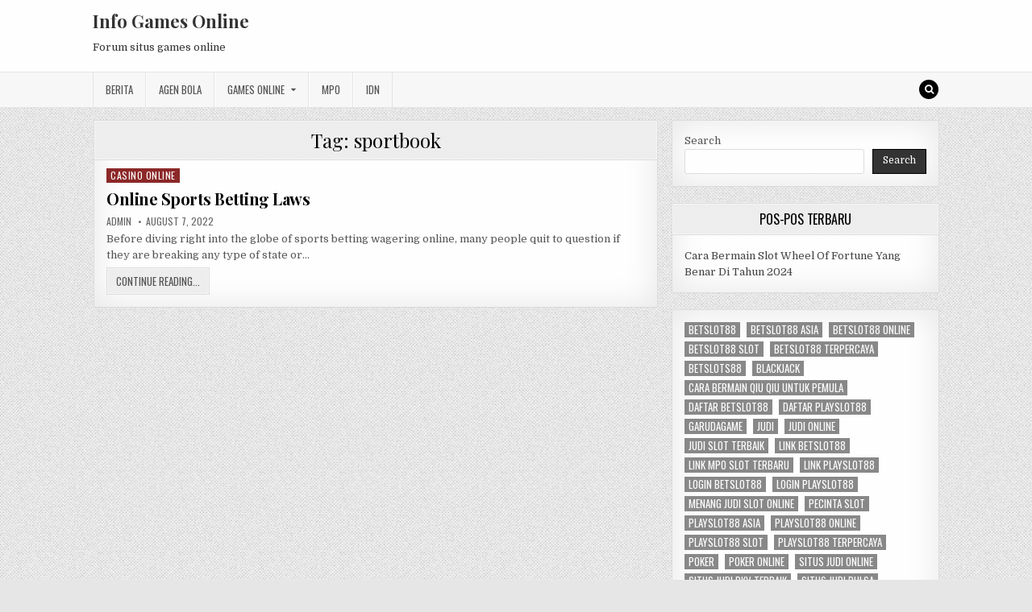

--- FILE ---
content_type: text/html; charset=UTF-8
request_url: https://tadalafil0o.com/tag/sportbook/
body_size: 8882
content:
<!DOCTYPE html>
<html lang="en-US">
<head>
<meta charset="UTF-8">
<meta name="viewport" content="width=device-width, initial-scale=1, maximum-scale=1">
<link rel="profile" href="https://gmpg.org/xfn/11">
<link rel="pingback" href="https://tadalafil0o.com/xmlrpc.php">
<meta name='robots' content='index, follow, max-image-preview:large, max-snippet:-1, max-video-preview:-1' />
	<style>img:is([sizes="auto" i], [sizes^="auto," i]) { contain-intrinsic-size: 3000px 1500px }</style>
	
	<!-- This site is optimized with the Yoast SEO plugin v26.7 - https://yoast.com/wordpress/plugins/seo/ -->
	<title>sportbook Archives - Info Games Online</title>
	<link rel="canonical" href="https://tadalafil0o.com/tag/sportbook/" />
	<meta property="og:locale" content="en_US" />
	<meta property="og:type" content="article" />
	<meta property="og:title" content="sportbook Archives - Info Games Online" />
	<meta property="og:url" content="https://tadalafil0o.com/tag/sportbook/" />
	<meta property="og:site_name" content="Info Games Online" />
	<meta name="twitter:card" content="summary_large_image" />
	<script type="application/ld+json" class="yoast-schema-graph">{"@context":"https://schema.org","@graph":[{"@type":"CollectionPage","@id":"https://tadalafil0o.com/tag/sportbook/","url":"https://tadalafil0o.com/tag/sportbook/","name":"sportbook Archives - Info Games Online","isPartOf":{"@id":"https://tadalafil0o.com/#website"},"breadcrumb":{"@id":"https://tadalafil0o.com/tag/sportbook/#breadcrumb"},"inLanguage":"en-US"},{"@type":"BreadcrumbList","@id":"https://tadalafil0o.com/tag/sportbook/#breadcrumb","itemListElement":[{"@type":"ListItem","position":1,"name":"Home","item":"https://tadalafil0o.com/"},{"@type":"ListItem","position":2,"name":"sportbook"}]},{"@type":"WebSite","@id":"https://tadalafil0o.com/#website","url":"https://tadalafil0o.com/","name":"Info Games Online","description":"Forum situs games online","potentialAction":[{"@type":"SearchAction","target":{"@type":"EntryPoint","urlTemplate":"https://tadalafil0o.com/?s={search_term_string}"},"query-input":{"@type":"PropertyValueSpecification","valueRequired":true,"valueName":"search_term_string"}}],"inLanguage":"en-US"}]}</script>
	<!-- / Yoast SEO plugin. -->


<link rel='dns-prefetch' href='//fonts.googleapis.com' />
<link rel='dns-prefetch' href='//www.googletagmanager.com' />
<link rel="alternate" type="application/rss+xml" title="Info Games Online &raquo; Feed" href="https://tadalafil0o.com/feed/" />
<link rel="alternate" type="application/rss+xml" title="Info Games Online &raquo; Comments Feed" href="https://tadalafil0o.com/comments/feed/" />
<link rel="alternate" type="application/rss+xml" title="Info Games Online &raquo; sportbook Tag Feed" href="https://tadalafil0o.com/tag/sportbook/feed/" />
<script type="text/javascript">
/* <![CDATA[ */
window._wpemojiSettings = {"baseUrl":"https:\/\/s.w.org\/images\/core\/emoji\/16.0.1\/72x72\/","ext":".png","svgUrl":"https:\/\/s.w.org\/images\/core\/emoji\/16.0.1\/svg\/","svgExt":".svg","source":{"concatemoji":"https:\/\/tadalafil0o.com\/wp-includes\/js\/wp-emoji-release.min.js?ver=6.8.3"}};
/*! This file is auto-generated */
!function(s,n){var o,i,e;function c(e){try{var t={supportTests:e,timestamp:(new Date).valueOf()};sessionStorage.setItem(o,JSON.stringify(t))}catch(e){}}function p(e,t,n){e.clearRect(0,0,e.canvas.width,e.canvas.height),e.fillText(t,0,0);var t=new Uint32Array(e.getImageData(0,0,e.canvas.width,e.canvas.height).data),a=(e.clearRect(0,0,e.canvas.width,e.canvas.height),e.fillText(n,0,0),new Uint32Array(e.getImageData(0,0,e.canvas.width,e.canvas.height).data));return t.every(function(e,t){return e===a[t]})}function u(e,t){e.clearRect(0,0,e.canvas.width,e.canvas.height),e.fillText(t,0,0);for(var n=e.getImageData(16,16,1,1),a=0;a<n.data.length;a++)if(0!==n.data[a])return!1;return!0}function f(e,t,n,a){switch(t){case"flag":return n(e,"\ud83c\udff3\ufe0f\u200d\u26a7\ufe0f","\ud83c\udff3\ufe0f\u200b\u26a7\ufe0f")?!1:!n(e,"\ud83c\udde8\ud83c\uddf6","\ud83c\udde8\u200b\ud83c\uddf6")&&!n(e,"\ud83c\udff4\udb40\udc67\udb40\udc62\udb40\udc65\udb40\udc6e\udb40\udc67\udb40\udc7f","\ud83c\udff4\u200b\udb40\udc67\u200b\udb40\udc62\u200b\udb40\udc65\u200b\udb40\udc6e\u200b\udb40\udc67\u200b\udb40\udc7f");case"emoji":return!a(e,"\ud83e\udedf")}return!1}function g(e,t,n,a){var r="undefined"!=typeof WorkerGlobalScope&&self instanceof WorkerGlobalScope?new OffscreenCanvas(300,150):s.createElement("canvas"),o=r.getContext("2d",{willReadFrequently:!0}),i=(o.textBaseline="top",o.font="600 32px Arial",{});return e.forEach(function(e){i[e]=t(o,e,n,a)}),i}function t(e){var t=s.createElement("script");t.src=e,t.defer=!0,s.head.appendChild(t)}"undefined"!=typeof Promise&&(o="wpEmojiSettingsSupports",i=["flag","emoji"],n.supports={everything:!0,everythingExceptFlag:!0},e=new Promise(function(e){s.addEventListener("DOMContentLoaded",e,{once:!0})}),new Promise(function(t){var n=function(){try{var e=JSON.parse(sessionStorage.getItem(o));if("object"==typeof e&&"number"==typeof e.timestamp&&(new Date).valueOf()<e.timestamp+604800&&"object"==typeof e.supportTests)return e.supportTests}catch(e){}return null}();if(!n){if("undefined"!=typeof Worker&&"undefined"!=typeof OffscreenCanvas&&"undefined"!=typeof URL&&URL.createObjectURL&&"undefined"!=typeof Blob)try{var e="postMessage("+g.toString()+"("+[JSON.stringify(i),f.toString(),p.toString(),u.toString()].join(",")+"));",a=new Blob([e],{type:"text/javascript"}),r=new Worker(URL.createObjectURL(a),{name:"wpTestEmojiSupports"});return void(r.onmessage=function(e){c(n=e.data),r.terminate(),t(n)})}catch(e){}c(n=g(i,f,p,u))}t(n)}).then(function(e){for(var t in e)n.supports[t]=e[t],n.supports.everything=n.supports.everything&&n.supports[t],"flag"!==t&&(n.supports.everythingExceptFlag=n.supports.everythingExceptFlag&&n.supports[t]);n.supports.everythingExceptFlag=n.supports.everythingExceptFlag&&!n.supports.flag,n.DOMReady=!1,n.readyCallback=function(){n.DOMReady=!0}}).then(function(){return e}).then(function(){var e;n.supports.everything||(n.readyCallback(),(e=n.source||{}).concatemoji?t(e.concatemoji):e.wpemoji&&e.twemoji&&(t(e.twemoji),t(e.wpemoji)))}))}((window,document),window._wpemojiSettings);
/* ]]> */
</script>
<style id='wp-emoji-styles-inline-css' type='text/css'>

	img.wp-smiley, img.emoji {
		display: inline !important;
		border: none !important;
		box-shadow: none !important;
		height: 1em !important;
		width: 1em !important;
		margin: 0 0.07em !important;
		vertical-align: -0.1em !important;
		background: none !important;
		padding: 0 !important;
	}
</style>
<link rel='stylesheet' id='wp-block-library-css' href='https://tadalafil0o.com/wp-includes/css/dist/block-library/style.min.css?ver=6.8.3' type='text/css' media='all' />
<style id='classic-theme-styles-inline-css' type='text/css'>
/*! This file is auto-generated */
.wp-block-button__link{color:#fff;background-color:#32373c;border-radius:9999px;box-shadow:none;text-decoration:none;padding:calc(.667em + 2px) calc(1.333em + 2px);font-size:1.125em}.wp-block-file__button{background:#32373c;color:#fff;text-decoration:none}
</style>
<style id='global-styles-inline-css' type='text/css'>
:root{--wp--preset--aspect-ratio--square: 1;--wp--preset--aspect-ratio--4-3: 4/3;--wp--preset--aspect-ratio--3-4: 3/4;--wp--preset--aspect-ratio--3-2: 3/2;--wp--preset--aspect-ratio--2-3: 2/3;--wp--preset--aspect-ratio--16-9: 16/9;--wp--preset--aspect-ratio--9-16: 9/16;--wp--preset--color--black: #000000;--wp--preset--color--cyan-bluish-gray: #abb8c3;--wp--preset--color--white: #ffffff;--wp--preset--color--pale-pink: #f78da7;--wp--preset--color--vivid-red: #cf2e2e;--wp--preset--color--luminous-vivid-orange: #ff6900;--wp--preset--color--luminous-vivid-amber: #fcb900;--wp--preset--color--light-green-cyan: #7bdcb5;--wp--preset--color--vivid-green-cyan: #00d084;--wp--preset--color--pale-cyan-blue: #8ed1fc;--wp--preset--color--vivid-cyan-blue: #0693e3;--wp--preset--color--vivid-purple: #9b51e0;--wp--preset--gradient--vivid-cyan-blue-to-vivid-purple: linear-gradient(135deg,rgba(6,147,227,1) 0%,rgb(155,81,224) 100%);--wp--preset--gradient--light-green-cyan-to-vivid-green-cyan: linear-gradient(135deg,rgb(122,220,180) 0%,rgb(0,208,130) 100%);--wp--preset--gradient--luminous-vivid-amber-to-luminous-vivid-orange: linear-gradient(135deg,rgba(252,185,0,1) 0%,rgba(255,105,0,1) 100%);--wp--preset--gradient--luminous-vivid-orange-to-vivid-red: linear-gradient(135deg,rgba(255,105,0,1) 0%,rgb(207,46,46) 100%);--wp--preset--gradient--very-light-gray-to-cyan-bluish-gray: linear-gradient(135deg,rgb(238,238,238) 0%,rgb(169,184,195) 100%);--wp--preset--gradient--cool-to-warm-spectrum: linear-gradient(135deg,rgb(74,234,220) 0%,rgb(151,120,209) 20%,rgb(207,42,186) 40%,rgb(238,44,130) 60%,rgb(251,105,98) 80%,rgb(254,248,76) 100%);--wp--preset--gradient--blush-light-purple: linear-gradient(135deg,rgb(255,206,236) 0%,rgb(152,150,240) 100%);--wp--preset--gradient--blush-bordeaux: linear-gradient(135deg,rgb(254,205,165) 0%,rgb(254,45,45) 50%,rgb(107,0,62) 100%);--wp--preset--gradient--luminous-dusk: linear-gradient(135deg,rgb(255,203,112) 0%,rgb(199,81,192) 50%,rgb(65,88,208) 100%);--wp--preset--gradient--pale-ocean: linear-gradient(135deg,rgb(255,245,203) 0%,rgb(182,227,212) 50%,rgb(51,167,181) 100%);--wp--preset--gradient--electric-grass: linear-gradient(135deg,rgb(202,248,128) 0%,rgb(113,206,126) 100%);--wp--preset--gradient--midnight: linear-gradient(135deg,rgb(2,3,129) 0%,rgb(40,116,252) 100%);--wp--preset--font-size--small: 13px;--wp--preset--font-size--medium: 20px;--wp--preset--font-size--large: 36px;--wp--preset--font-size--x-large: 42px;--wp--preset--spacing--20: 0.44rem;--wp--preset--spacing--30: 0.67rem;--wp--preset--spacing--40: 1rem;--wp--preset--spacing--50: 1.5rem;--wp--preset--spacing--60: 2.25rem;--wp--preset--spacing--70: 3.38rem;--wp--preset--spacing--80: 5.06rem;--wp--preset--shadow--natural: 6px 6px 9px rgba(0, 0, 0, 0.2);--wp--preset--shadow--deep: 12px 12px 50px rgba(0, 0, 0, 0.4);--wp--preset--shadow--sharp: 6px 6px 0px rgba(0, 0, 0, 0.2);--wp--preset--shadow--outlined: 6px 6px 0px -3px rgba(255, 255, 255, 1), 6px 6px rgba(0, 0, 0, 1);--wp--preset--shadow--crisp: 6px 6px 0px rgba(0, 0, 0, 1);}:where(.is-layout-flex){gap: 0.5em;}:where(.is-layout-grid){gap: 0.5em;}body .is-layout-flex{display: flex;}.is-layout-flex{flex-wrap: wrap;align-items: center;}.is-layout-flex > :is(*, div){margin: 0;}body .is-layout-grid{display: grid;}.is-layout-grid > :is(*, div){margin: 0;}:where(.wp-block-columns.is-layout-flex){gap: 2em;}:where(.wp-block-columns.is-layout-grid){gap: 2em;}:where(.wp-block-post-template.is-layout-flex){gap: 1.25em;}:where(.wp-block-post-template.is-layout-grid){gap: 1.25em;}.has-black-color{color: var(--wp--preset--color--black) !important;}.has-cyan-bluish-gray-color{color: var(--wp--preset--color--cyan-bluish-gray) !important;}.has-white-color{color: var(--wp--preset--color--white) !important;}.has-pale-pink-color{color: var(--wp--preset--color--pale-pink) !important;}.has-vivid-red-color{color: var(--wp--preset--color--vivid-red) !important;}.has-luminous-vivid-orange-color{color: var(--wp--preset--color--luminous-vivid-orange) !important;}.has-luminous-vivid-amber-color{color: var(--wp--preset--color--luminous-vivid-amber) !important;}.has-light-green-cyan-color{color: var(--wp--preset--color--light-green-cyan) !important;}.has-vivid-green-cyan-color{color: var(--wp--preset--color--vivid-green-cyan) !important;}.has-pale-cyan-blue-color{color: var(--wp--preset--color--pale-cyan-blue) !important;}.has-vivid-cyan-blue-color{color: var(--wp--preset--color--vivid-cyan-blue) !important;}.has-vivid-purple-color{color: var(--wp--preset--color--vivid-purple) !important;}.has-black-background-color{background-color: var(--wp--preset--color--black) !important;}.has-cyan-bluish-gray-background-color{background-color: var(--wp--preset--color--cyan-bluish-gray) !important;}.has-white-background-color{background-color: var(--wp--preset--color--white) !important;}.has-pale-pink-background-color{background-color: var(--wp--preset--color--pale-pink) !important;}.has-vivid-red-background-color{background-color: var(--wp--preset--color--vivid-red) !important;}.has-luminous-vivid-orange-background-color{background-color: var(--wp--preset--color--luminous-vivid-orange) !important;}.has-luminous-vivid-amber-background-color{background-color: var(--wp--preset--color--luminous-vivid-amber) !important;}.has-light-green-cyan-background-color{background-color: var(--wp--preset--color--light-green-cyan) !important;}.has-vivid-green-cyan-background-color{background-color: var(--wp--preset--color--vivid-green-cyan) !important;}.has-pale-cyan-blue-background-color{background-color: var(--wp--preset--color--pale-cyan-blue) !important;}.has-vivid-cyan-blue-background-color{background-color: var(--wp--preset--color--vivid-cyan-blue) !important;}.has-vivid-purple-background-color{background-color: var(--wp--preset--color--vivid-purple) !important;}.has-black-border-color{border-color: var(--wp--preset--color--black) !important;}.has-cyan-bluish-gray-border-color{border-color: var(--wp--preset--color--cyan-bluish-gray) !important;}.has-white-border-color{border-color: var(--wp--preset--color--white) !important;}.has-pale-pink-border-color{border-color: var(--wp--preset--color--pale-pink) !important;}.has-vivid-red-border-color{border-color: var(--wp--preset--color--vivid-red) !important;}.has-luminous-vivid-orange-border-color{border-color: var(--wp--preset--color--luminous-vivid-orange) !important;}.has-luminous-vivid-amber-border-color{border-color: var(--wp--preset--color--luminous-vivid-amber) !important;}.has-light-green-cyan-border-color{border-color: var(--wp--preset--color--light-green-cyan) !important;}.has-vivid-green-cyan-border-color{border-color: var(--wp--preset--color--vivid-green-cyan) !important;}.has-pale-cyan-blue-border-color{border-color: var(--wp--preset--color--pale-cyan-blue) !important;}.has-vivid-cyan-blue-border-color{border-color: var(--wp--preset--color--vivid-cyan-blue) !important;}.has-vivid-purple-border-color{border-color: var(--wp--preset--color--vivid-purple) !important;}.has-vivid-cyan-blue-to-vivid-purple-gradient-background{background: var(--wp--preset--gradient--vivid-cyan-blue-to-vivid-purple) !important;}.has-light-green-cyan-to-vivid-green-cyan-gradient-background{background: var(--wp--preset--gradient--light-green-cyan-to-vivid-green-cyan) !important;}.has-luminous-vivid-amber-to-luminous-vivid-orange-gradient-background{background: var(--wp--preset--gradient--luminous-vivid-amber-to-luminous-vivid-orange) !important;}.has-luminous-vivid-orange-to-vivid-red-gradient-background{background: var(--wp--preset--gradient--luminous-vivid-orange-to-vivid-red) !important;}.has-very-light-gray-to-cyan-bluish-gray-gradient-background{background: var(--wp--preset--gradient--very-light-gray-to-cyan-bluish-gray) !important;}.has-cool-to-warm-spectrum-gradient-background{background: var(--wp--preset--gradient--cool-to-warm-spectrum) !important;}.has-blush-light-purple-gradient-background{background: var(--wp--preset--gradient--blush-light-purple) !important;}.has-blush-bordeaux-gradient-background{background: var(--wp--preset--gradient--blush-bordeaux) !important;}.has-luminous-dusk-gradient-background{background: var(--wp--preset--gradient--luminous-dusk) !important;}.has-pale-ocean-gradient-background{background: var(--wp--preset--gradient--pale-ocean) !important;}.has-electric-grass-gradient-background{background: var(--wp--preset--gradient--electric-grass) !important;}.has-midnight-gradient-background{background: var(--wp--preset--gradient--midnight) !important;}.has-small-font-size{font-size: var(--wp--preset--font-size--small) !important;}.has-medium-font-size{font-size: var(--wp--preset--font-size--medium) !important;}.has-large-font-size{font-size: var(--wp--preset--font-size--large) !important;}.has-x-large-font-size{font-size: var(--wp--preset--font-size--x-large) !important;}
:where(.wp-block-post-template.is-layout-flex){gap: 1.25em;}:where(.wp-block-post-template.is-layout-grid){gap: 1.25em;}
:where(.wp-block-columns.is-layout-flex){gap: 2em;}:where(.wp-block-columns.is-layout-grid){gap: 2em;}
:root :where(.wp-block-pullquote){font-size: 1.5em;line-height: 1.6;}
</style>
<link rel='stylesheet' id='greatwp-maincss-css' href='https://tadalafil0o.com/wp-content/themes/greatwp/style.css' type='text/css' media='all' />
<link rel='stylesheet' id='font-awesome-css' href='https://tadalafil0o.com/wp-content/themes/greatwp/assets/css/font-awesome.min.css' type='text/css' media='all' />
<link rel='stylesheet' id='greatwp-webfont-css' href='//fonts.googleapis.com/css?family=Playfair+Display:400,400i,700,700i|Domine:400,700|Oswald:400,700&#038;display=swap' type='text/css' media='all' />
<script type="text/javascript" src="https://tadalafil0o.com/wp-includes/js/jquery/jquery.min.js?ver=3.7.1" id="jquery-core-js"></script>
<script type="text/javascript" src="https://tadalafil0o.com/wp-includes/js/jquery/jquery-migrate.min.js?ver=3.4.1" id="jquery-migrate-js"></script>
<link rel="https://api.w.org/" href="https://tadalafil0o.com/wp-json/" /><link rel="alternate" title="JSON" type="application/json" href="https://tadalafil0o.com/wp-json/wp/v2/tags/439" /><link rel="EditURI" type="application/rsd+xml" title="RSD" href="https://tadalafil0o.com/xmlrpc.php?rsd" />
<meta name="generator" content="WordPress 6.8.3" />
<meta name="generator" content="Site Kit by Google 1.170.0" /><style type="text/css" id="custom-background-css">
body.custom-background { background-image: url("https://tadalafil0o.com/wp-content/themes/greatwp/assets/images/background.png"); background-position: left top; background-size: auto; background-repeat: repeat; background-attachment: fixed; }
</style>
	<link rel="alternate" type="application/rss+xml" title="RSS" href="https://tadalafil0o.com/rsslatest.xml" /></head>

<body class="archive tag tag-sportbook tag-439 custom-background wp-theme-greatwp greatwp-animated greatwp-fadein" id="greatwp-site-body" itemscope="itemscope" itemtype="http://schema.org/WebPage">
<a class="skip-link screen-reader-text" href="#greatwp-posts-wrapper">Skip to content</a>


<div class="greatwp-container" id="greatwp-header" itemscope="itemscope" itemtype="http://schema.org/WPHeader" role="banner">
<div class="greatwp-head-content clearfix" id="greatwp-head-content">

<div class="greatwp-outer-wrapper">


<div class="greatwp-header-inside clearfix">
<div id="greatwp-logo">
    <div class="site-branding">
      <h1 class="greatwp-site-title"><a href="https://tadalafil0o.com/" rel="home">Info Games Online</a></h1>
      <p class="greatwp-site-description">Forum situs games online</p>
    </div>
</div><!--/#greatwp-logo -->

<div id="greatwp-header-banner">
</div><!--/#greatwp-header-banner -->
</div>

</div>

</div><!--/#greatwp-head-content -->
</div><!--/#greatwp-header -->

<div class="greatwp-container greatwp-primary-menu-container clearfix">
<div class="greatwp-primary-menu-container-inside clearfix">
<nav class="greatwp-nav-primary" id="greatwp-primary-navigation" itemscope="itemscope" itemtype="http://schema.org/SiteNavigationElement" role="navigation" aria-label="Primary Menu">
<div class="greatwp-outer-wrapper">
<button class="greatwp-primary-responsive-menu-icon" aria-controls="greatwp-menu-primary-navigation" aria-expanded="false">Menu</button>
<ul id="greatwp-menu-primary-navigation" class="greatwp-primary-nav-menu greatwp-menu-primary"><li id="menu-item-445" class="menu-item menu-item-type-taxonomy menu-item-object-category menu-item-445"><a href="https://tadalafil0o.com/category/berita/">Berita</a></li>
<li id="menu-item-672" class="menu-item menu-item-type-taxonomy menu-item-object-category menu-item-672"><a href="https://tadalafil0o.com/category/agen-bola/">Agen Bola</a></li>
<li id="menu-item-673" class="menu-item menu-item-type-taxonomy menu-item-object-category menu-item-has-children menu-item-673"><a href="https://tadalafil0o.com/category/casino-online/">Games Online</a>
<ul class="sub-menu">
	<li id="menu-item-688" class="menu-item menu-item-type-custom menu-item-object-custom menu-item-688"><a href="http://139.59.244.3/">betslot88</a></li>
</ul>
</li>
<li id="menu-item-446" class="menu-item menu-item-type-taxonomy menu-item-object-category menu-item-446"><a href="https://tadalafil0o.com/category/mpo/">MPO</a></li>
<li id="menu-item-447" class="menu-item menu-item-type-taxonomy menu-item-object-category menu-item-447"><a href="https://tadalafil0o.com/category/idn/">IDN</a></li>
</ul>
<div class='greatwp-top-social-icons'>
                                                                                                                            <a href="#" title="Search" class="greatwp-social-icon-search"><i class="fa fa-search"></i></a>
</div>

</div>
</nav>
</div>
</div>

<div id="greatwp-search-overlay-wrap" class="greatwp-search-overlay">
  <button class="greatwp-search-closebtn" aria-label="Close Search" title="Close Search">&#xD7;</button>
  <div class="greatwp-search-overlay-content">
    
<form role="search" method="get" class="greatwp-search-form" action="https://tadalafil0o.com/">
<label>
    <span class="screen-reader-text">Search for:</span>
    <input type="search" class="greatwp-search-field" placeholder="Search &hellip;" value="" name="s" />
</label>
<input type="submit" class="greatwp-search-submit" value="Search" />
</form>  </div>
</div>

<div class="greatwp-outer-wrapper">


</div>

<div class="greatwp-outer-wrapper">

<div class="greatwp-container clearfix" id="greatwp-wrapper">
<div class="greatwp-content-wrapper clearfix" id="greatwp-content-wrapper">
<div class="greatwp-main-wrapper clearfix" id="greatwp-main-wrapper" itemscope="itemscope" itemtype="http://schema.org/Blog" role="main">
<div class="theiaStickySidebar">
<div class="greatwp-main-wrapper-inside clearfix">




<div class="greatwp-posts-wrapper" id="greatwp-posts-wrapper">

<div class="greatwp-posts greatwp-box">

<header class="page-header">
<div class="page-header-inside">
<h1 class="page-title">Tag: <span>sportbook</span></h1></div>
</header>

<div class="greatwp-posts-content">


    <div class="greatwp-posts-container">
        
        
<div id="post-499" class="greatwp-fp04-post">

    
        <div class="greatwp-fp04-post-details-full">
    <div class="greatwp-fp04-post-categories"><span class="screen-reader-text">Posted in </span><a href="https://tadalafil0o.com/category/casino-online/" rel="category tag">Casino Online</a></div>
    <h3 class="greatwp-fp04-post-title"><a href="https://tadalafil0o.com/online-sports-betting-laws/" rel="bookmark">Online Sports Betting Laws</a></h3>
            <div class="greatwp-fp04-post-footer">
    <span class="greatwp-fp04-post-author greatwp-fp04-post-meta"><a href="https://tadalafil0o.com/author/admin/"><span class="screen-reader-text">Author: </span>admin</a></span>    <span class="greatwp-fp04-post-date greatwp-fp04-post-meta"><span class="screen-reader-text">Published Date: </span>August 7, 2022</span>        </div>
    
    <div class="greatwp-fp04-post-snippet"><p>Before diving right into the globe of sports betting wagering online, many people quit to question if they are breaking any type of state or&#8230;</p>
</div>
    <div class='greatwp-fp04-post-read-more'><a href="https://tadalafil0o.com/online-sports-betting-laws/"><span class="greatwp-read-more-text">Continue Reading...<span class="screen-reader-text"> Online Sports Betting Laws</span></span></a></div>
    </div>    
</div>
        </div>
    <div class="clear"></div>

    

</div>
</div>

</div><!--/#greatwp-posts-wrapper -->




</div>
</div>
</div><!-- /#greatwp-main-wrapper -->


<div class="greatwp-sidebar-one-wrapper greatwp-sidebar-widget-areas clearfix" id="greatwp-sidebar-one-wrapper" itemscope="itemscope" itemtype="http://schema.org/WPSideBar" role="complementary">
<div class="theiaStickySidebar">
<div class="greatwp-sidebar-one-wrapper-inside clearfix">

<div id="block-2" class="greatwp-side-widget widget greatwp-box widget_block widget_search"><form role="search" method="get" action="https://tadalafil0o.com/" class="wp-block-search__button-outside wp-block-search__text-button wp-block-search"    ><label class="wp-block-search__label" for="wp-block-search__input-1" >Search</label><div class="wp-block-search__inside-wrapper " ><input class="wp-block-search__input" id="wp-block-search__input-1" placeholder="" value="" type="search" name="s" required /><button aria-label="Search" class="wp-block-search__button wp-element-button" type="submit" >Search</button></div></form></div>
		<div id="recent-posts-3" class="greatwp-side-widget widget greatwp-box widget_recent_entries">
		<h2 class="greatwp-widget-title"><span>Pos-Pos Terbaru</span></h2><nav aria-label="Pos-Pos Terbaru">
		<ul>
											<li>
					<a href="https://tadalafil0o.com/cara-bermain-slot-wheel-of-fortune-yang-benar-di-tahun-2024/">Cara Bermain Slot Wheel Of Fortune Yang Benar Di Tahun 2024</a>
									</li>
					</ul>

		</nav></div><div id="block-13" class="greatwp-side-widget widget greatwp-box widget_block widget_tag_cloud"><p class="wp-block-tag-cloud"><a href="https://tadalafil0o.com/tag/betslot88/" class="tag-cloud-link tag-link-527 tag-link-position-1" style="font-size: 11.230769230769pt;" aria-label="betslot88 (3 items)">betslot88</a>
<a href="https://tadalafil0o.com/tag/betslot88-asia/" class="tag-cloud-link tag-link-795 tag-link-position-2" style="font-size: 8pt;" aria-label="betslot88 asia (2 items)">betslot88 asia</a>
<a href="https://tadalafil0o.com/tag/betslot88-online/" class="tag-cloud-link tag-link-796 tag-link-position-3" style="font-size: 8pt;" aria-label="betslot88 online (2 items)">betslot88 online</a>
<a href="https://tadalafil0o.com/tag/betslot88-slot/" class="tag-cloud-link tag-link-797 tag-link-position-4" style="font-size: 8pt;" aria-label="betslot88 slot (2 items)">betslot88 slot</a>
<a href="https://tadalafil0o.com/tag/betslot88-terpercaya/" class="tag-cloud-link tag-link-798 tag-link-position-5" style="font-size: 8pt;" aria-label="betslot88 terpercaya (2 items)">betslot88 terpercaya</a>
<a href="https://tadalafil0o.com/tag/betslots88/" class="tag-cloud-link tag-link-774 tag-link-position-6" style="font-size: 8pt;" aria-label="betslots88 (2 items)">betslots88</a>
<a href="https://tadalafil0o.com/tag/blackjack/" class="tag-cloud-link tag-link-130 tag-link-position-7" style="font-size: 8pt;" aria-label="blackjack (2 items)">blackjack</a>
<a href="https://tadalafil0o.com/tag/cara-bermain-qiu-qiu-untuk-pemula/" class="tag-cloud-link tag-link-81 tag-link-position-8" style="font-size: 11.230769230769pt;" aria-label="cara bermain qiu qiu untuk pemula (3 items)">cara bermain qiu qiu untuk pemula</a>
<a href="https://tadalafil0o.com/tag/daftar-betslot88/" class="tag-cloud-link tag-link-799 tag-link-position-9" style="font-size: 8pt;" aria-label="daftar betslot88 (2 items)">daftar betslot88</a>
<a href="https://tadalafil0o.com/tag/daftar-playslot88/" class="tag-cloud-link tag-link-692 tag-link-position-10" style="font-size: 8pt;" aria-label="daftar playslot88 (2 items)">daftar playslot88</a>
<a href="https://tadalafil0o.com/tag/garudagame/" class="tag-cloud-link tag-link-470 tag-link-position-11" style="font-size: 8pt;" aria-label="garudagame (2 items)">garudagame</a>
<a href="https://tadalafil0o.com/tag/judi/" class="tag-cloud-link tag-link-128 tag-link-position-12" style="font-size: 13.923076923077pt;" aria-label="Judi (4 items)">Judi</a>
<a href="https://tadalafil0o.com/tag/judi-online/" class="tag-cloud-link tag-link-28 tag-link-position-13" style="font-size: 19.307692307692pt;" aria-label="judi online (7 items)">judi online</a>
<a href="https://tadalafil0o.com/tag/judi-slot-terbaik/" class="tag-cloud-link tag-link-91 tag-link-position-14" style="font-size: 11.230769230769pt;" aria-label="judi slot terbaik (3 items)">judi slot terbaik</a>
<a href="https://tadalafil0o.com/tag/link-betslot88/" class="tag-cloud-link tag-link-800 tag-link-position-15" style="font-size: 8pt;" aria-label="link betslot88 (2 items)">link betslot88</a>
<a href="https://tadalafil0o.com/tag/link-mpo-slot-terbaru/" class="tag-cloud-link tag-link-97 tag-link-position-16" style="font-size: 11.230769230769pt;" aria-label="link mpo slot terbaru (3 items)">link mpo slot terbaru</a>
<a href="https://tadalafil0o.com/tag/link-playslot88/" class="tag-cloud-link tag-link-687 tag-link-position-17" style="font-size: 8pt;" aria-label="link playslot88 (2 items)">link playslot88</a>
<a href="https://tadalafil0o.com/tag/login-betslot88/" class="tag-cloud-link tag-link-801 tag-link-position-18" style="font-size: 8pt;" aria-label="login betslot88 (2 items)">login betslot88</a>
<a href="https://tadalafil0o.com/tag/login-playslot88/" class="tag-cloud-link tag-link-691 tag-link-position-19" style="font-size: 8pt;" aria-label="login playslot88 (2 items)">login playslot88</a>
<a href="https://tadalafil0o.com/tag/menang-judi-slot-online/" class="tag-cloud-link tag-link-100 tag-link-position-20" style="font-size: 11.230769230769pt;" aria-label="menang judi slot online (3 items)">menang judi slot online</a>
<a href="https://tadalafil0o.com/tag/pecinta-slot/" class="tag-cloud-link tag-link-86 tag-link-position-21" style="font-size: 11.230769230769pt;" aria-label="pecinta slot (3 items)">pecinta slot</a>
<a href="https://tadalafil0o.com/tag/playslot88-asia/" class="tag-cloud-link tag-link-688 tag-link-position-22" style="font-size: 8pt;" aria-label="playslot88 asia (2 items)">playslot88 asia</a>
<a href="https://tadalafil0o.com/tag/playslot88-online/" class="tag-cloud-link tag-link-689 tag-link-position-23" style="font-size: 8pt;" aria-label="playslot88 online (2 items)">playslot88 online</a>
<a href="https://tadalafil0o.com/tag/playslot88-slot/" class="tag-cloud-link tag-link-686 tag-link-position-24" style="font-size: 8pt;" aria-label="playslot88 slot (2 items)">playslot88 slot</a>
<a href="https://tadalafil0o.com/tag/playslot88-terpercaya/" class="tag-cloud-link tag-link-690 tag-link-position-25" style="font-size: 8pt;" aria-label="playslot88 terpercaya (2 items)">playslot88 terpercaya</a>
<a href="https://tadalafil0o.com/tag/poker/" class="tag-cloud-link tag-link-129 tag-link-position-26" style="font-size: 11.230769230769pt;" aria-label="poker (3 items)">poker</a>
<a href="https://tadalafil0o.com/tag/poker-online/" class="tag-cloud-link tag-link-60 tag-link-position-27" style="font-size: 13.923076923077pt;" aria-label="poker online (4 items)">poker online</a>
<a href="https://tadalafil0o.com/tag/situs-judi-online/" class="tag-cloud-link tag-link-70 tag-link-position-28" style="font-size: 11.230769230769pt;" aria-label="situs judi online (3 items)">situs judi online</a>
<a href="https://tadalafil0o.com/tag/situs-judi-pkv-terbaik/" class="tag-cloud-link tag-link-94 tag-link-position-29" style="font-size: 11.230769230769pt;" aria-label="situs judi pkv terbaik (3 items)">situs judi pkv terbaik</a>
<a href="https://tadalafil0o.com/tag/situs-judi-pulsa/" class="tag-cloud-link tag-link-88 tag-link-position-30" style="font-size: 11.230769230769pt;" aria-label="situs judi pulsa (3 items)">situs judi pulsa</a>
<a href="https://tadalafil0o.com/tag/situs-judi-slot-online-deposit-via-pulsa-10-ribu/" class="tag-cloud-link tag-link-89 tag-link-position-31" style="font-size: 11.230769230769pt;" aria-label="situs judi slot online deposit via pulsa 10 ribu (3 items)">situs judi slot online deposit via pulsa 10 ribu</a>
<a href="https://tadalafil0o.com/tag/situs-judi-slot-online-resmi/" class="tag-cloud-link tag-link-71 tag-link-position-32" style="font-size: 11.230769230769pt;" aria-label="situs judi slot online resmi (3 items)">situs judi slot online resmi</a>
<a href="https://tadalafil0o.com/tag/situs-judi-slot-paling-gampang-menang/" class="tag-cloud-link tag-link-101 tag-link-position-33" style="font-size: 11.230769230769pt;" aria-label="situs judi slot paling gampang menang (3 items)">situs judi slot paling gampang menang</a>
<a href="https://tadalafil0o.com/tag/situs-judi-slot-terbaru/" class="tag-cloud-link tag-link-79 tag-link-position-34" style="font-size: 11.230769230769pt;" aria-label="situs judi slot terbaru (3 items)">situs judi slot terbaru</a>
<a href="https://tadalafil0o.com/tag/situs-online-judi-terbaik/" class="tag-cloud-link tag-link-99 tag-link-position-35" style="font-size: 11.230769230769pt;" aria-label="situs online judi terbaik (3 items)">situs online judi terbaik</a>
<a href="https://tadalafil0o.com/tag/situs-slot-4d/" class="tag-cloud-link tag-link-87 tag-link-position-36" style="font-size: 11.230769230769pt;" aria-label="situs slot 4d (3 items)">situs slot 4d</a>
<a href="https://tadalafil0o.com/tag/situs-slot-online/" class="tag-cloud-link tag-link-69 tag-link-position-37" style="font-size: 11.230769230769pt;" aria-label="situs slot online (3 items)">situs slot online</a>
<a href="https://tadalafil0o.com/tag/situs-slot-populer/" class="tag-cloud-link tag-link-524 tag-link-position-38" style="font-size: 8pt;" aria-label="situs slot populer (2 items)">situs slot populer</a>
<a href="https://tadalafil0o.com/tag/situs-slot-terbaik/" class="tag-cloud-link tag-link-515 tag-link-position-39" style="font-size: 8pt;" aria-label="situs slot terbaik (2 items)">situs slot terbaik</a>
<a href="https://tadalafil0o.com/tag/slot88-online/" class="tag-cloud-link tag-link-92 tag-link-position-40" style="font-size: 11.230769230769pt;" aria-label="slot88 online (3 items)">slot88 online</a>
<a href="https://tadalafil0o.com/tag/slotasiabet/" class="tag-cloud-link tag-link-481 tag-link-position-41" style="font-size: 8pt;" aria-label="slotasiabet (2 items)">slotasiabet</a>
<a href="https://tadalafil0o.com/tag/slot-deposit-5000/" class="tag-cloud-link tag-link-96 tag-link-position-42" style="font-size: 11.230769230769pt;" aria-label="slot deposit 5000 (3 items)">slot deposit 5000</a>
<a href="https://tadalafil0o.com/tag/slot-judi-terpercaya/" class="tag-cloud-link tag-link-76 tag-link-position-43" style="font-size: 11.230769230769pt;" aria-label="slot judi terpercaya (3 items)">slot judi terpercaya</a>
<a href="https://tadalafil0o.com/tag/slot-online/" class="tag-cloud-link tag-link-47 tag-link-position-44" style="font-size: 22pt;" aria-label="slot online (9 items)">slot online</a>
<a href="https://tadalafil0o.com/tag/tokyo-slot88/" class="tag-cloud-link tag-link-95 tag-link-position-45" style="font-size: 11.230769230769pt;" aria-label="tokyo slot88 (3 items)">tokyo slot88</a></p></div><div id="custom_html-3" class="widget_text greatwp-side-widget widget greatwp-box widget_custom_html"><h2 class="greatwp-widget-title"><span>Situs Terpopuler</span></h2><div class="textwidget custom-html-widget"><p><a href="https://tadalafil0o.com/">Slot Online</a></p>
<p><a href="https://tadalafil0o.com/">Slot Gacor</a></p>
<p><a href="https://tadalafil0o.com/">Slot Online Terpercaya</a></p>
<p><a href="https://tadalafil0o.com/">Slot Online Terbaik</a></p>
<p><a href="https://tadalafil0o.com/">Situs Slot Gacor</a></p>
<p><a href="https://tadalafil0o.com/">Judi Online</a></p>
<p><a href="https://tadalafil0o.com/">Casino Online</a></p>
<p><a href="https://tadalafil0o.com/">Poker Online</a></p>
<p><a href="https://tadalafil0o.com/">Togel Online</a></p>
<p><a href="https://tadalafil0o.com/">Agen Bola</a></p>
<p><a href="https://tadalafil0o.com/">Agen Bola Terpercaya</a></p>
<p><a href="https://tadalafil0o.com/">Agen Bola Resmi</a></p>
<p><a href="https://tadalafil0o.com/">Situs Slot Online</a></p>
<p><a href="https://tadalafil0o.com/">IDN Slot</a></p>
<p><a href="https://tadalafil0o.com/">IDN Live</a></p>
<p><a href="https://tadalafil0o.com/">IDN Poker</a></p>
<p><a href="https://tadalafil0o.com/">Agen Slot Online</a></p>
<p><a href="https://tadalafil0o.com/">Situs Slot Online</a></p>
<p><a href="https://68.183.238.49" target="_blank">Slotasiabet</a></p>
<p><a href="https://asiabet88.org" target="_blank">asiabet88</a></p>
<p><a href="http://209.97.162.9/" target="_blank">asiahoki</a></p></div></div><div id="custom_html-4" class="widget_text greatwp-side-widget widget greatwp-box widget_custom_html"><div class="textwidget custom-html-widget"><div style="display: none;">
<p><a href="http://188.166.238.12" target="_blank">ggslot</a></p>
<p><a href="http://139.59.244.3" target="_blank">betslot88</a></p>
<p><a href="https://kdslot.org" target="_blank">kdslot</a></p>
</div></div></div>
</div>
</div>
</div><!-- /#greatwp-sidebar-one-wrapper-->

</div>

</div><!--/#greatwp-content-wrapper -->
</div><!--/#greatwp-wrapper -->




<div class='clearfix' id='greatwp-footer'>
<div class='greatwp-foot-wrap greatwp-container'>
<div class="greatwp-outer-wrapper">

  <p class='greatwp-copyright'>Copyright &copy; 2026 Info Games Online</p>
<p class='greatwp-credit'><a href="https://themesdna.com/">Design by ThemesDNA.com</a></p>

</div>
</div>
</div><!--/#greatwp-footer -->

<button class="greatwp-scroll-top" title="Scroll to Top"><span class="fa fa-arrow-up" aria-hidden="true"></span><span class="screen-reader-text">Scroll to Top</span></button>

<script type="speculationrules">
{"prefetch":[{"source":"document","where":{"and":[{"href_matches":"\/*"},{"not":{"href_matches":["\/wp-*.php","\/wp-admin\/*","\/wp-content\/uploads\/*","\/wp-content\/*","\/wp-content\/plugins\/*","\/wp-content\/themes\/greatwp\/*","\/*\\?(.+)"]}},{"not":{"selector_matches":"a[rel~=\"nofollow\"]"}},{"not":{"selector_matches":".no-prefetch, .no-prefetch a"}}]},"eagerness":"conservative"}]}
</script>
<script type="text/javascript" src="https://tadalafil0o.com/wp-content/themes/greatwp/assets/js/jquery.fitvids.min.js" id="fitvids-js"></script>
<script type="text/javascript" src="https://tadalafil0o.com/wp-content/themes/greatwp/assets/js/ResizeSensor.min.js" id="ResizeSensor-js"></script>
<script type="text/javascript" src="https://tadalafil0o.com/wp-content/themes/greatwp/assets/js/theia-sticky-sidebar.min.js" id="theia-sticky-sidebar-js"></script>
<script type="text/javascript" src="https://tadalafil0o.com/wp-content/themes/greatwp/assets/js/navigation.js" id="greatwp-navigation-js"></script>
<script type="text/javascript" src="https://tadalafil0o.com/wp-content/themes/greatwp/assets/js/skip-link-focus-fix.js" id="greatwp-skip-link-focus-fix-js"></script>
<script type="text/javascript" id="greatwp-customjs-js-extra">
/* <![CDATA[ */
var greatwp_ajax_object = {"ajaxurl":"https:\/\/tadalafil0o.com\/wp-admin\/admin-ajax.php","primary_menu_active":"1","secondary_menu_active":"","sticky_menu":"1","sticky_menu_mobile":"","sticky_sidebar":"1"};
/* ]]> */
</script>
<script type="text/javascript" src="https://tadalafil0o.com/wp-content/themes/greatwp/assets/js/custom.js" id="greatwp-customjs-js"></script>
<script defer src="https://static.cloudflareinsights.com/beacon.min.js/vcd15cbe7772f49c399c6a5babf22c1241717689176015" integrity="sha512-ZpsOmlRQV6y907TI0dKBHq9Md29nnaEIPlkf84rnaERnq6zvWvPUqr2ft8M1aS28oN72PdrCzSjY4U6VaAw1EQ==" data-cf-beacon='{"version":"2024.11.0","token":"c62f952883284e9b987981b0fb9486d7","r":1,"server_timing":{"name":{"cfCacheStatus":true,"cfEdge":true,"cfExtPri":true,"cfL4":true,"cfOrigin":true,"cfSpeedBrain":true},"location_startswith":null}}' crossorigin="anonymous"></script>
</body>
</html>
<!--
Performance optimized by W3 Total Cache. Learn more: https://www.boldgrid.com/w3-total-cache/?utm_source=w3tc&utm_medium=footer_comment&utm_campaign=free_plugin


Served from: tadalafil0o.com @ 2026-01-18 01:28:02 by W3 Total Cache
-->